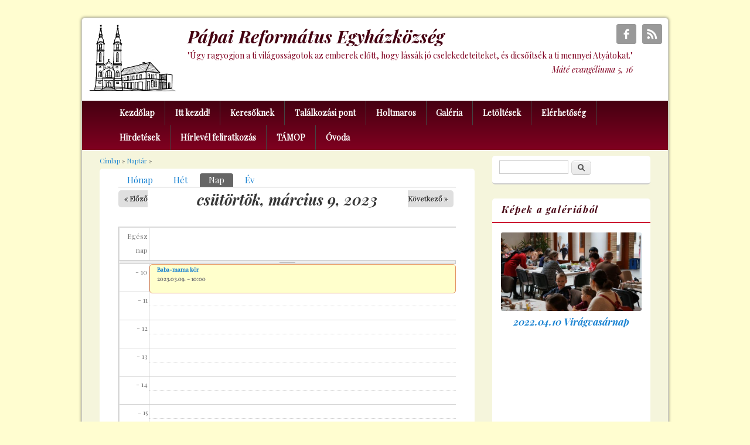

--- FILE ---
content_type: text/html; charset=utf-8
request_url: http://www.papareformatus.hu/calendar-node-field-datum/day/2023-03-09
body_size: 9643
content:
<!DOCTYPE html>
<html lang="hu" dir="ltr"
  xmlns:content="http://purl.org/rss/1.0/modules/content/"
  xmlns:dc="http://purl.org/dc/terms/"
  xmlns:foaf="http://xmlns.com/foaf/0.1/"
  xmlns:og="http://ogp.me/ns#"
  xmlns:rdfs="http://www.w3.org/2000/01/rdf-schema#"
  xmlns:sioc="http://rdfs.org/sioc/ns#"
  xmlns:sioct="http://rdfs.org/sioc/types#"
  xmlns:skos="http://www.w3.org/2004/02/skos/core#"
  xmlns:xsd="http://www.w3.org/2001/XMLSchema#">
<head>
<meta charset="utf-8" />
<meta name="Generator" content="Drupal 7 (http://drupal.org)" />
<meta name="viewport" content="width=device-width, initial-scale=1, maximum-scale=1" />
<link rel="shortcut icon" href="http://www.papareformatus.hu/sites/default/files/logo.ico" type="image/vnd.microsoft.icon" />
<title>Pápai Református Egyházközség | "hogy dicsőségének magasztalására legyünk (...), hogy megváltsa tulajdon népét dicsőségének magasztalására." Efézusi levél 1, 12</title>
<link type="text/css" rel="stylesheet" href="http://www.papareformatus.hu/sites/default/files/css/css_xE-rWrJf-fncB6ztZfd2huxqgxu4WO-qwma6Xer30m4.css" media="all" />
<link type="text/css" rel="stylesheet" href="http://www.papareformatus.hu/sites/default/files/css/css_vZ_wrMQ9Og-YPPxa1q4us3N7DsZMJa-14jShHgRoRNo.css" media="screen" />
<link type="text/css" rel="stylesheet" href="http://www.papareformatus.hu/sites/default/files/css/css_WpSYKefqk_r6otZcaSemxiljQv4JFnepZTob2bo8jPY.css" media="all" />
<link type="text/css" rel="stylesheet" href="http://www.papareformatus.hu/sites/default/files/css/css_wd_kpGY2DzPZNFfWlDIViIKYw_m5XNl1PsHbcOFjA0k.css" media="all" />
<link type="text/css" rel="stylesheet" href="http://www.papareformatus.hu/sites/default/files/css/css_F5S6jJibrLnPYXO6pcH9F79Nnm9D2ie2HQgrBYnJ0t0.css" media="all" />
<link type="text/css" rel="stylesheet" href="http://www.papareformatus.hu/sites/default/files/css/css_9LiHo34KjrOm-7mooh_qIWBMHRYGlzF765NjIi9X6V0.css" media="all" />
<link type="text/css" rel="stylesheet" href="http://fonts.googleapis.com/css?family=Playfair+Display:700italic,italic,regular|Playfair+Display+SC:regular&amp;subset=latin-ext" media="all" />
<script type="text/javascript" src="http://www.papareformatus.hu/misc/jquery.js?v=1.4.4"></script>
<script type="text/javascript" src="http://www.papareformatus.hu/misc/jquery-extend-3.4.0.js?v=1.4.4"></script>
<script type="text/javascript" src="http://www.papareformatus.hu/misc/jquery-html-prefilter-3.5.0-backport.js?v=1.4.4"></script>
<script type="text/javascript" src="http://www.papareformatus.hu/misc/jquery.once.js?v=1.2"></script>
<script type="text/javascript" src="http://www.papareformatus.hu/misc/drupal.js?rrmkgv"></script>
<script type="text/javascript" src="http://www.papareformatus.hu/sites/all/modules/views_slideshow/js/views_slideshow.js?v=1.0"></script>
<script type="text/javascript" src="http://www.papareformatus.hu/misc/jquery.cookie.js?v=1.0"></script>
<script type="text/javascript" src="http://www.papareformatus.hu/misc/jquery.form.js?v=2.52"></script>
<script type="text/javascript" src="http://www.papareformatus.hu/sites/all/modules/beautytips/js/jquery.bt.min.js?v=0.9.5-rc1"></script>
<script type="text/javascript" src="http://www.papareformatus.hu/sites/all/modules/beautytips/js/beautytips.min.js?v=7.x-2.x"></script>
<script type="text/javascript" src="http://www.papareformatus.hu/misc/ajax.js?v=7.95"></script>
<script type="text/javascript" src="http://www.papareformatus.hu/sites/all/modules/fb_likebox/fb_likebox.js?rrmkgv"></script>
<script type="text/javascript" src="http://www.papareformatus.hu/sites/default/files/languages/hu_BwU1gm1QSSWHmSI_GbiyDD-gWsC5S_XWMN_xi5fd5EU.js?rrmkgv"></script>
<script type="text/javascript" src="http://www.papareformatus.hu/sites/all/libraries/colorbox/jquery.colorbox-min.js?rrmkgv"></script>
<script type="text/javascript" src="http://www.papareformatus.hu/sites/all/modules/colorbox/js/colorbox.js?rrmkgv"></script>
<script type="text/javascript" src="http://www.papareformatus.hu/sites/all/modules/colorbox/styles/default/colorbox_style.js?rrmkgv"></script>
<script type="text/javascript" src="http://www.papareformatus.hu/sites/all/modules/calendar/js/calendar_overlap.js?rrmkgv"></script>
<script type="text/javascript" src="http://www.papareformatus.hu/sites/all/libraries/jquery.cycle/jquery.cycle.all.js?rrmkgv"></script>
<script type="text/javascript" src="http://www.papareformatus.hu/sites/all/modules/views_slideshow/contrib/views_slideshow_cycle/js/views_slideshow_cycle.js?rrmkgv"></script>
<script type="text/javascript" src="http://www.papareformatus.hu/sites/all/modules/views/js/base.js?rrmkgv"></script>
<script type="text/javascript" src="http://www.papareformatus.hu/misc/progress.js?v=7.95"></script>
<script type="text/javascript" src="http://www.papareformatus.hu/sites/all/modules/views/js/ajax_view.js?rrmkgv"></script>
<script type="text/javascript" src="http://www.papareformatus.hu/sites/all/modules/responsive_menus/styles/responsive_menus_simple/js/responsive_menus_simple.js?rrmkgv"></script>
<script type="text/javascript" src="http://www.papareformatus.hu/sites/all/modules/google_analytics/googleanalytics.js?rrmkgv"></script>
<script type="text/javascript">
<!--//--><![CDATA[//><!--
(function(i,s,o,g,r,a,m){i["GoogleAnalyticsObject"]=r;i[r]=i[r]||function(){(i[r].q=i[r].q||[]).push(arguments)},i[r].l=1*new Date();a=s.createElement(o),m=s.getElementsByTagName(o)[0];a.async=1;a.src=g;m.parentNode.insertBefore(a,m)})(window,document,"script","//www.google-analytics.com/analytics.js","ga");ga("create", "UA-106098986-1", {"cookieDomain":"auto"});ga("send", "pageview");
//--><!]]>
</script>
<script type="text/javascript" src="http://www.papareformatus.hu/sites/all/themes/refpapa/js/pngfix.min.js?rrmkgv"></script>
<script type="text/javascript">
<!--//--><![CDATA[//><!--
jQuery.extend(Drupal.settings, {"basePath":"\/","pathPrefix":"","setHasJsCookie":0,"ajaxPageState":{"theme":"refpapa","theme_token":"SlEWu4YpCsitEFzdlM6jmrG1j3Aj6q1frtw_bifAC5w","js":{"misc\/jquery.js":1,"misc\/jquery-extend-3.4.0.js":1,"misc\/jquery-html-prefilter-3.5.0-backport.js":1,"misc\/jquery.once.js":1,"misc\/drupal.js":1,"sites\/all\/modules\/views_slideshow\/js\/views_slideshow.js":1,"misc\/jquery.cookie.js":1,"misc\/jquery.form.js":1,"sites\/all\/modules\/beautytips\/js\/jquery.bt.min.js":1,"sites\/all\/modules\/beautytips\/js\/beautytips.min.js":1,"misc\/ajax.js":1,"sites\/all\/modules\/fb_likebox\/fb_likebox.js":1,"public:\/\/languages\/hu_BwU1gm1QSSWHmSI_GbiyDD-gWsC5S_XWMN_xi5fd5EU.js":1,"sites\/all\/libraries\/colorbox\/jquery.colorbox-min.js":1,"sites\/all\/modules\/colorbox\/js\/colorbox.js":1,"sites\/all\/modules\/colorbox\/styles\/default\/colorbox_style.js":1,"sites\/all\/modules\/calendar\/js\/calendar_overlap.js":1,"sites\/all\/libraries\/jquery.cycle\/jquery.cycle.all.js":1,"sites\/all\/modules\/views_slideshow\/contrib\/views_slideshow_cycle\/js\/views_slideshow_cycle.js":1,"sites\/all\/modules\/views\/js\/base.js":1,"misc\/progress.js":1,"sites\/all\/modules\/views\/js\/ajax_view.js":1,"sites\/all\/modules\/responsive_menus\/styles\/responsive_menus_simple\/js\/responsive_menus_simple.js":1,"sites\/all\/modules\/google_analytics\/googleanalytics.js":1,"0":1,"sites\/all\/themes\/refpapa\/js\/pngfix.min.js":1},"css":{"modules\/system\/system.base.css":1,"modules\/system\/system.menus.css":1,"modules\/system\/system.messages.css":1,"modules\/system\/system.theme.css":1,"sites\/all\/modules\/views_slideshow\/views_slideshow.css":1,"sites\/all\/modules\/calendar\/css\/calendar_multiday.css":1,"sites\/all\/modules\/calendar_tooltips\/calendar_tooltips.css":1,"sites\/all\/modules\/date\/date_api\/date.css":1,"sites\/all\/modules\/date\/date_popup\/themes\/datepicker.1.7.css":1,"sites\/all\/modules\/date\/date_repeat_field\/date_repeat_field.css":1,"modules\/field\/theme\/field.css":1,"modules\/node\/node.css":1,"modules\/search\/search.css":1,"modules\/user\/user.css":1,"sites\/all\/modules\/views\/css\/views.css":1,"sites\/all\/modules\/colorbox\/styles\/default\/colorbox_style.css":1,"sites\/all\/modules\/ctools\/css\/ctools.css":1,"sites\/all\/modules\/calendar\/css\/calendar-overlap.css":1,"sites\/all\/modules\/views_slideshow\/contrib\/views_slideshow_cycle\/views_slideshow_cycle.css":1,"sites\/all\/modules\/date\/date_views\/css\/date_views.css":1,"sites\/all\/modules\/responsive_menus\/styles\/responsive_menus_simple\/css\/responsive_menus_simple.css":1,"sites\/all\/themes\/refpapa\/css\/dark.css":1,"sites\/all\/themes\/refpapa\/style.css":1,"sites\/default\/files\/fontyourface\/font.css":1,"http:\/\/fonts.googleapis.com\/css?family=Playfair+Display:700italic,italic,regular|Playfair+Display+SC:regular\u0026subset=latin-ext":1}},"colorbox":{"opacity":"0.85","current":"{current} \/ {total}","previous":"\u00ab El\u0151z\u0151","next":"K\u00f6vetkez\u0151 \u00bb","close":"Bez\u00e1r","maxWidth":"98%","maxHeight":"98%","fixed":true,"mobiledetect":true,"mobiledevicewidth":"480px","file_public_path":"\/sites\/default\/files","specificPagesDefaultValue":"admin*\nimagebrowser*\nimg_assist*\nimce*\nnode\/add\/*\nnode\/*\/edit\nprint\/*\nprintpdf\/*\nsystem\/ajax\nsystem\/ajax\/*"},"viewsSlideshow":{"gallery_slideshow-block":{"methods":{"goToSlide":["viewsSlideshowPager","viewsSlideshowSlideCounter","viewsSlideshowCycle"],"nextSlide":["viewsSlideshowPager","viewsSlideshowSlideCounter","viewsSlideshowCycle"],"pause":["viewsSlideshowControls","viewsSlideshowCycle"],"play":["viewsSlideshowControls","viewsSlideshowCycle"],"previousSlide":["viewsSlideshowPager","viewsSlideshowSlideCounter","viewsSlideshowCycle"],"transitionBegin":["viewsSlideshowPager","viewsSlideshowSlideCounter"],"transitionEnd":[]},"paused":0}},"viewsSlideshowCycle":{"#views_slideshow_cycle_main_gallery_slideshow-block":{"num_divs":10,"id_prefix":"#views_slideshow_cycle_main_","div_prefix":"#views_slideshow_cycle_div_","vss_id":"gallery_slideshow-block","effect":"fade","transition_advanced":1,"timeout":5000,"speed":700,"delay":0,"sync":1,"random":0,"pause":1,"pause_on_click":0,"action_advanced":0,"start_paused":0,"remember_slide":0,"remember_slide_days":1,"pause_in_middle":0,"pause_when_hidden":0,"pause_when_hidden_type":"full","amount_allowed_visible":"","nowrap":0,"fixed_height":1,"items_per_slide":1,"wait_for_image_load":1,"wait_for_image_load_timeout":3000,"cleartype":0,"cleartypenobg":0,"advanced_options":"{}"}},"views":{"ajax_path":"\/views\/ajax","ajaxViews":{"views_dom_id:30cbe8a9b8c273c2c95662766e192f52":{"view_name":"naptar","view_display_id":"block_1","view_args":"2026-01","view_path":"calendar-node-field-datum\/day\/2023-03-09","view_base_path":"calendar-node-field-datum\/month","view_dom_id":"30cbe8a9b8c273c2c95662766e192f52","pager_element":0}}},"urlIsAjaxTrusted":{"\/views\/ajax":true,"\/calendar-node-field-datum\/day\/2023-03-09":true},"responsive_menus":[{"toggler_text":"\u2630 Men\u00fc","selectors":["#main-menu"],"media_size":"767","media_unit":"px","absolute":"1","remove_attributes":"1","responsive_menus_style":"responsive_menus_simple"}],"googleanalytics":{"trackOutbound":1,"trackMailto":1,"trackDownload":1,"trackDownloadExtensions":"7z|aac|arc|arj|asf|asx|avi|bin|csv|doc(x|m)?|dot(x|m)?|exe|flv|gif|gz|gzip|hqx|jar|jpe?g|js|mp(2|3|4|e?g)|mov(ie)?|msi|msp|pdf|phps|png|ppt(x|m)?|pot(x|m)?|pps(x|m)?|ppam|sld(x|m)?|thmx|qtm?|ra(m|r)?|sea|sit|tar|tgz|torrent|txt|wav|wma|wmv|wpd|xls(x|m|b)?|xlt(x|m)|xlam|xml|z|zip","trackColorbox":1},"beautytips":{"calendar-tooltips":{"cssStyles":[],"cssSelect":".calendar-calendar .mini-day-on a, .calendar-calendar .day a, .calendar-calendar .mini-day-on span, .calendar-calendar .day span","contentSelector":"$(this).next().html()","trigger":["mouseover","mouseout"],"list":["cssStyles","contentSelector","trigger"]}}});
//--><!]]>
</script>
<!--[if lt IE 9]><script src="/sites/all/themes/refpapa/js/html5.js"></script><![endif]-->
</head>
<body class="html not-front not-logged-in one-sidebar sidebar-first page-calendar-node-field-datum page-calendar-node-field-datum-day page-calendar-node-field-datum-day-2023-03-09 white">
    <div id="wrapper">
  <header id="header" class="clearfix">
    <div id="site-logo"><a href="/" title="Címlap">
      <img src="http://www.papareformatus.hu/sites/default/files/logo_0.png" alt="Címlap" />
    </a></div>    <hgroup id="site-name-wrap">
      <h1 id="site-name">
        <a href="/" title="Címlap">
          <span>Pápai Református Egyházközség</span>
        </a>
      </h1>
      <div id="site-slogan"><div class="region region-slogan">
  <div id="block-block-12" class="block block-block">

      
  <div class="content">
    <p>"Úgy ragyogjon a ti világosságotok az emberek előtt, hogy lássák jó cselekedeteiteket, és dicsőítsék a ti mennyei Atyátokat."</p><p style="text-align: right;"><em>Máté evangéliuma 5, 16</em></p>  </div>
  
</div> <!-- /.block -->
</div>
 <!-- /.region -->
</div>    </hgroup>
                  <div class="social-profile">
        <ul>
          <li class="facebook">
            <a target="_blank" title="Pápai Református Egyházközség in Facebook" href="http://www.facebook.com/papareformatus">Pápai Református Egyházközség Facebook </a>
          </li>                                        <li class="rss">
            <a target="_blank" title="Pápai Református Egyházközség in RSS" href="/rss.xml">Pápai Református Egyházközség RSS </a>
          </li>
        </ul>
      </div>
        <nav id="navigation" role="navigation">
      <div id="main-menu">
        <ul class="menu"><li class="first leaf"><a href="/" title="">Kezdőlap</a></li>
<li class="expanded"><a href="/itt-kezdd">Itt kezdd!</a><ul class="menu"><li class="first leaf"><a href="/itt-kezdd/koszonto">Köszöntő</a></li>
<li class="leaf"><a href="/itt-kezdd/kuldetesunk">Küldetésünk</a></li>
<li class="last expanded"><a href="/itt-kezdd/bemutatkozunk">Bemutatkozunk</a><ul class="menu"><li class="first leaf"><a href="/itt-kezdd/bemutatkozunk/gyulekezet-tortenete">Gyülekezet története</a></li>
<li class="expanded"><a href="/itt-kezdd/bemutatkozunk/elnokseg">Elnökség</a><ul class="menu"><li class="first leaf"><a href="/itt-kezdd/bemutatkozunk/elnokseg/gondnokok">Gondnokok</a></li>
<li class="last leaf"><a href="/itt-kezdd/bemutatkozunk/elnokseg/lelkeszek">Lelkészek</a></li>
</ul></li>
<li class="leaf"><a href="/itt-kezdd/bemutatkozunk/presbiterium">Presbitérium</a></li>
<li class="last leaf"><a href="/itt-kezdd/bemutatkozunk/munkatarsak">Munkatársak</a></li>
</ul></li>
</ul></li>
<li class="leaf"><a href="/keresoknek">Keresőknek</a></li>
<li class="expanded"><a href="/talalkozasi-pont">Találkozási pont</a><ul class="menu"><li class="first leaf"><a href="/talalkozasi-pont/kereszteles-eskuvo-temetes">Keresztelés, esküvő, temetés</a></li>
<li class="expanded"><a href="/talalkozasi-pont/gyulekezeti-csoportok">Gyülekezeti csoportok</a><ul class="menu"><li class="first leaf"><a href="/talalkozasi-pont/gyulekezeti-csoportok/alpha-kurzus">Alpha Kurzus</a></li>
<li class="leaf"><a href="/talalkozasi-pont/gyulekezeti-csoportok/baba-mama-kor" title="">Baba-mama kör</a></li>
<li class="leaf"><a href="/talalkozasi-pont/gyulekezeti-csoportok/barka-csoport">Bárka csoport</a></li>
<li class="leaf"><a href="/talalkozasi-pont/gyulekezeti-csoportok/fiatal-felnottek-bibliakore">Fiatal felnőttek bibliaköre</a></li>
<li class="leaf"><a href="/talalkozasi-pont/gyulekezeti-csoportok/forras-kor-0">Forrás kör</a></li>
<li class="leaf"><a href="/talalkozasi-pont/gyulekezeti-csoportok/ferfi-kor">Férfi kör</a></li>
<li class="leaf"><a href="/talalkozasi-pont/gyulekezeti-csoportok/fonix-csoport">Főnix csoport</a></li>
<li class="leaf"><a href="/talalkozasi-pont/gyulekezeti-csoportok/ifi">Ifi</a></li>
<li class="leaf"><a href="/talalkozasi-pont/gyulekezeti-csoportok/korban-gazdagok-kore">Korban gazdagok köre</a></li>
<li class="leaf"><a href="/talalkozasi-pont/gyulekezeti-csoportok/noszovetseg">Nőszövetség</a></li>
<li class="last leaf"><a href="/talalkozasi-pont/gyulekezeti-csoportok/sellyei-istvan-enekkar">Séllyei István Énekkar</a></li>
</ul></li>
<li class="last leaf"><a href="/talalkozasi-pont/allando-alkalmaink">Állandó alkalmaink</a></li>
</ul></li>
<li class="leaf"><a href="/holtmaros">Holtmaros</a></li>
<li class="expanded"><a href="/galeria">Galéria</a><ul class="menu"><li class="first leaf"><a href="/galeria/fenntartoi-kozzetetel">Fenntartói közzététel</a></li>
<li class="expanded"><a href="/kepgaleria" title="">Fényképek</a><ul class="menu"><li class="first expanded"><a href="/kepgaleria/2014">2014</a><ul class="menu"><li class="first last leaf"><a href="/kepgaleria/2014-07-26-csurgo-mecsestartok-tabor">2014 07 26 Csurgó Mécsestartók tábor</a></li>
</ul></li>
<li class="expanded"><a href="/kepgaleria/2015-0">2015</a><ul class="menu"><li class="first leaf"><a href="/kepgaleria/2015-06-07-hittanos-tanevzaro">2015 06 07 Hittanos tanévzáró</a></li>
<li class="last leaf"><a href="/kepgaleria/20150713-19-mecsestartok-tabor-csurgo">2015 07 13 - 19 Mécsestartók tábor Csurgó</a></li>
</ul></li>
<li class="collapsed"><a href="/galeria/fenykepek/2017">2017</a></li>
<li class="last leaf"><a href="/kepgaleria/20220410-viragvasarnap">2022.04.10 Virágvasárnap</a></li>
</ul></li>
<li class="last expanded"><a href="/galeria/videok">Videók</a><ul class="menu"><li class="first leaf"><a href="/galeria/videok/eloadasok">Előadások</a></li>
<li class="expanded"><a href="/galeria/videok/evangelizaciok" title="">Evangelizációk</a><ul class="menu"><li class="first leaf"><a href="/galeria/videok/evangelizaciok/2012">2012</a></li>
<li class="leaf"><a href="/galeria/videok/evangelizaciok/2013">2013</a></li>
<li class="leaf"><a href="/galeria/videok/evangelizaciok/2014">2014</a></li>
<li class="leaf"><a href="/galeria/videok/evangelizaciok/2015">2015</a></li>
<li class="leaf"><a href="/galeria/videok/evangelizaciok/2016">2016</a></li>
<li class="last leaf"><a href="/galeria/videok/evangelizaciok/2017">2017</a></li>
</ul></li>
<li class="leaf"><a href="/galeria/videok/forras-magazin">Forrás magazin</a></li>
<li class="leaf"><a href="/galeria/videok/istentiszteletek">Istentiszteletek</a></li>
<li class="leaf"><a href="/galeria/videok/konfirmaciok">Konfirmációk</a></li>
<li class="last leaf"><a href="/galeria/videok/eletkepek">Életképek</a></li>
</ul></li>
</ul></li>
<li class="expanded"><a href="/letoltesek">Letöltések</a><ul class="menu"><li class="first leaf"><a href="/letoltesek/tebenned-biztunk-gyulekezeti-ujsag">Tebenned bíztunk (gyülekezeti újság)</a></li>
<li class="leaf"><a href="/letoltesek/szigetek-egyhazmegyei-lap" title="A Pápai Református Egyházmegye hitéleti lapja">Szigetek - egyházmegyei lap</a></li>
<li class="leaf"><a href="/letoltesek/papai-reformatus-egyhazmegye-kovetkezo-6-eve">A Pápai Református Egyházmegye következő 6 éve</a></li>
<li class="leaf"><a href="/letoltesek/gyulekezeti-hirlevel">Gyülekezeti hírlevél</a></li>
<li class="last expanded"><a href="/letoltes/igehirdetesek">Igehirdetések</a><ul class="menu"><li class="first last leaf"><a href="/letoltes/igehirdetesek/2013">2013.</a></li>
</ul></li>
</ul></li>
<li class="leaf"><a href="/elerhetosegek">Elérhetőség</a></li>
<li class="leaf"><a href="/hirdetesek">Hirdetések</a></li>
<li class="leaf"><a href="/hirlevel-feliratkozas">Hírlevél feliratkozás</a></li>
<li class="leaf"><a href="/tamop-0">TÁMOP</a></li>
<li class="last leaf"><a href="https://edenkert.reformatus.hu/" title="">Óvoda</a></li>
</ul>      </div>
    </nav>
  </header>

  <div id="preface-area" class="clearfix">
    
      </div>

  <div id="main" class="clearfix">
    <div id="primary">
      <section id="content" role="main">
        <div id="breadcrumbs"><h2 class="element-invisible">Jelenlegi hely</h2><nav class="breadcrumb"><a href="/">Címlap</a> » <a href="/calendar-node-field-datum">Naptár</a> » </nav></div>                        <div id="content-wrap">
                                        <div class="tabs-wrapper clearfix"><h2 class="element-invisible">Elsődleges fülek</h2><ul class="tabs primary clearfix"><li><a href="/calendar-node-field-datum">Hónap</a></li>
<li><a href="/calendar-node-field-datum/week">Hét</a></li>
<li class="active"><a href="/calendar-node-field-datum/day" class="active">Nap<span class="element-invisible">(aktív fül)</span></a></li>
<li><a href="/calendar-node-field-datum/year">Év</a></li>
</ul></div>                              <div class="region region-content">
  <div id="block-system-main" class="block block-system">

      
  <div class="content">
    <div class="view view-naptar view-id-naptar view-display-id-page_3 view-dom-id-8c3721cedf197bc5053192155a9443b9">
            <div class="view-header">
      <div class="date-nav-wrapper clearfix">
  <div class="date-nav item-list">
    <div class="date-heading">
      <h3>csütörtök, március 9, 2023</h3>
    </div>
    <ul class="pager">
          <li class="date-prev">
        <a href="http://www.papareformatus.hu/calendar-node-field-datum/day/2023-03-08" title="Ugrás az előző napra" rel="nofollow">&laquo; Előző</a>      </li>
              <li class="date-next">
        <a href="http://www.papareformatus.hu/calendar-node-field-datum/day/2023-03-10" title="Ugrás a következő napra" rel="nofollow">Következő &raquo;</a>      </li>
        </ul>
  </div>
</div>
    </div>
  
  
  
      <div class="view-content">
      <div class="calendar-calendar"><div class="day-view">
<div id="multi-day-container">
  <table class="full">
    <tbody>
      <tr class="holder">
        <td class="calendar-time-holder"></td>
        <td class="calendar-day-holder"></td>
      </tr>
      <tr>
        <td class="calendar-agenda-hour first">
           <span class="calendar-hour">Egész nap</span>
        </td>
        <td class="calendar-agenda-items multi-day last">
                    <div class="calendar">
            <div class="inner">
             &nbsp;            </div>
          </div>
             
        </td>
      </tr>
    </tbody>
  </table>
</div>
<div class="header-body-divider">&nbsp;</div>
<div id="single-day-container">
    <script>
    try {
  	  // Hide container while it renders...  Degrade w/o javascript support
      jQuery('#single-day-container').css('visibility','hidden');
    }catch(e){ 
      // swallow 
    }
  </script>
    <table class="full">
    <tbody>
      <tr class="holder">
        <td class="calendar-time-holder"></td>
        <td class="calendar-day-holder"></td>
      </tr>
      <tr>
        <td class="first">
                                            <div class="first calendar-agenda-hour">
              <span class="calendar-hour">- 01 előtt</span><span class="calendar-ampm"></span>
            </div>
                                  <div class="calendar-agenda-hour">
              <span class="calendar-hour">- 01</span><span class="calendar-ampm"></span>
            </div>
                                  <div class="calendar-agenda-hour">
              <span class="calendar-hour">- 02</span><span class="calendar-ampm"></span>
            </div>
                                  <div class="calendar-agenda-hour">
              <span class="calendar-hour">- 03</span><span class="calendar-ampm"></span>
            </div>
                                  <div class="calendar-agenda-hour">
              <span class="calendar-hour">- 04</span><span class="calendar-ampm"></span>
            </div>
                                  <div class="calendar-agenda-hour">
              <span class="calendar-hour">- 05</span><span class="calendar-ampm"></span>
            </div>
                                  <div class="calendar-agenda-hour">
              <span class="calendar-hour">- 06</span><span class="calendar-ampm"></span>
            </div>
                                  <div class="calendar-agenda-hour">
              <span class="calendar-hour">- 07</span><span class="calendar-ampm"></span>
            </div>
                                  <div class="calendar-agenda-hour">
              <span class="calendar-hour">- 08</span><span class="calendar-ampm"></span>
            </div>
                                  <div class="calendar-agenda-hour">
              <span class="calendar-hour">- 09</span><span class="calendar-ampm"></span>
            </div>
                                  <div class="calendar-agenda-hour">
              <span class="calendar-hour">- 10</span><span class="calendar-ampm"></span>
            </div>
                                  <div class="calendar-agenda-hour">
              <span class="calendar-hour">- 11</span><span class="calendar-ampm"></span>
            </div>
                                  <div class="calendar-agenda-hour">
              <span class="calendar-hour">- 12</span><span class="calendar-ampm"></span>
            </div>
                                  <div class="calendar-agenda-hour">
              <span class="calendar-hour">- 13</span><span class="calendar-ampm"></span>
            </div>
                                  <div class="calendar-agenda-hour">
              <span class="calendar-hour">- 14</span><span class="calendar-ampm"></span>
            </div>
                                  <div class="calendar-agenda-hour">
              <span class="calendar-hour">- 15</span><span class="calendar-ampm"></span>
            </div>
                                  <div class="calendar-agenda-hour">
              <span class="calendar-hour">- 16</span><span class="calendar-ampm"></span>
            </div>
                                  <div class="calendar-agenda-hour">
              <span class="calendar-hour">- 17</span><span class="calendar-ampm"></span>
            </div>
                                  <div class="calendar-agenda-hour">
              <span class="calendar-hour">- 18</span><span class="calendar-ampm"></span>
            </div>
                                  <div class="calendar-agenda-hour">
              <span class="calendar-hour">- 19</span><span class="calendar-ampm"></span>
            </div>
                                  <div class="calendar-agenda-hour">
              <span class="calendar-hour">- 20</span><span class="calendar-ampm"></span>
            </div>
                                  <div class="calendar-agenda-hour">
              <span class="calendar-hour">- 21</span><span class="calendar-ampm"></span>
            </div>
                                  <div class="calendar-agenda-hour">
              <span class="calendar-hour">- 22</span><span class="calendar-ampm"></span>
            </div>
                                  <div class="last calendar-agenda-hour">
              <span class="calendar-hour">- 23</span><span class="calendar-ampm"></span>
            </div>
             
        </td>
        <td class="last">
                                <div class="first calendar-agenda-items single-day">
            <div class="half-hour">&nbsp;</div>
                        <div class="calendar item-wrapper">
                          <div class="inner">
                                &nbsp;                             </div>
            </div>
          </div>
                                <div class="calendar-agenda-items single-day">
            <div class="half-hour">&nbsp;</div>
                        <div class="calendar item-wrapper">
                          <div class="inner">
                                &nbsp;                             </div>
            </div>
          </div>
                                <div class="calendar-agenda-items single-day">
            <div class="half-hour">&nbsp;</div>
                        <div class="calendar item-wrapper">
                          <div class="inner">
                                &nbsp;                             </div>
            </div>
          </div>
                                <div class="calendar-agenda-items single-day">
            <div class="half-hour">&nbsp;</div>
                        <div class="calendar item-wrapper">
                          <div class="inner">
                                &nbsp;                             </div>
            </div>
          </div>
                                <div class="calendar-agenda-items single-day">
            <div class="half-hour">&nbsp;</div>
                        <div class="calendar item-wrapper">
                          <div class="inner">
                                &nbsp;                             </div>
            </div>
          </div>
                                <div class="calendar-agenda-items single-day">
            <div class="half-hour">&nbsp;</div>
                        <div class="calendar item-wrapper">
                          <div class="inner">
                                &nbsp;                             </div>
            </div>
          </div>
                                <div class="calendar-agenda-items single-day">
            <div class="half-hour">&nbsp;</div>
                        <div class="calendar item-wrapper">
                          <div class="inner">
                                &nbsp;                             </div>
            </div>
          </div>
                                <div class="calendar-agenda-items single-day">
            <div class="half-hour">&nbsp;</div>
                        <div class="calendar item-wrapper">
                          <div class="inner">
                                &nbsp;                             </div>
            </div>
          </div>
                                <div class="calendar-agenda-items single-day">
            <div class="half-hour">&nbsp;</div>
                        <div class="calendar item-wrapper">
                          <div class="inner">
                                &nbsp;                             </div>
            </div>
          </div>
                                <div class="calendar-agenda-items single-day">
            <div class="half-hour">&nbsp;</div>
                        <div class="calendar item-wrapper">
                          <div class="inner">
                                &nbsp;                             </div>
            </div>
          </div>
                                <div class="calendar-agenda-items single-day">
            <div class="half-hour">&nbsp;</div>
                        <div class="calendar item-wrapper first_item">
                                      <div class="inner">
                                                   <div class="item">
  <div class="view-item view-item-naptar">
  <div class="calendar dayview">
        <div class="calendar.2819.field_datum2.9.0 contents">
                        
  <div class="views-field views-field-title">        <span class="field-content"><a href="/esemeny/2819">Baba-mama kör</a></span>  </div>  
  <div class="views-field views-field-field-datum2">        <div class="field-content"><span class="date-display-single" property="dc:date" datatype="xsd:dateTime" content="2023-03-09T10:00:00+01:00">2023.03.09. - 10:00</span></div>  </div>          </div>  
        <div class="cutoff">&nbsp;</div>
      </div> 
  </div>   
</div>                                              </div>
            </div>
          </div>
                                <div class="calendar-agenda-items single-day">
            <div class="half-hour">&nbsp;</div>
                        <div class="calendar item-wrapper">
                          <div class="inner">
                                &nbsp;                             </div>
            </div>
          </div>
                                <div class="calendar-agenda-items single-day">
            <div class="half-hour">&nbsp;</div>
                        <div class="calendar item-wrapper">
                          <div class="inner">
                                &nbsp;                             </div>
            </div>
          </div>
                                <div class="calendar-agenda-items single-day">
            <div class="half-hour">&nbsp;</div>
                        <div class="calendar item-wrapper">
                          <div class="inner">
                                &nbsp;                             </div>
            </div>
          </div>
                                <div class="calendar-agenda-items single-day">
            <div class="half-hour">&nbsp;</div>
                        <div class="calendar item-wrapper">
                          <div class="inner">
                                &nbsp;                             </div>
            </div>
          </div>
                                <div class="calendar-agenda-items single-day">
            <div class="half-hour">&nbsp;</div>
                        <div class="calendar item-wrapper">
                          <div class="inner">
                                &nbsp;                             </div>
            </div>
          </div>
                                <div class="calendar-agenda-items single-day">
            <div class="half-hour">&nbsp;</div>
                        <div class="calendar item-wrapper">
                          <div class="inner">
                                &nbsp;                             </div>
            </div>
          </div>
                                <div class="calendar-agenda-items single-day">
            <div class="half-hour">&nbsp;</div>
                        <div class="calendar item-wrapper">
                          <div class="inner">
                                &nbsp;                             </div>
            </div>
          </div>
                                <div class="calendar-agenda-items single-day">
            <div class="half-hour">&nbsp;</div>
                        <div class="calendar item-wrapper">
                          <div class="inner">
                                                   <div class="item">
  <div class="view-item view-item-naptar">
  <div class="calendar dayview">
        <div class="calendar.2821.field_datum2.9.0 contents">
                        
  <div class="views-field views-field-title">        <span class="field-content"><a href="/esemeny/2821">Énekkar</a></span>  </div>  
  <div class="views-field views-field-field-datum2">        <div class="field-content"><span class="date-display-single" property="dc:date" datatype="xsd:dateTime" content="2023-03-09T18:00:00+01:00">2023.03.09. - 18:00</span></div>  </div>          </div>  
        <div class="cutoff">&nbsp;</div>
      </div> 
  </div>   
</div>                                              </div>
            </div>
          </div>
                                <div class="calendar-agenda-items single-day">
            <div class="half-hour">&nbsp;</div>
                        <div class="calendar item-wrapper">
                          <div class="inner">
                                &nbsp;                             </div>
            </div>
          </div>
                                <div class="calendar-agenda-items single-day">
            <div class="half-hour">&nbsp;</div>
                        <div class="calendar item-wrapper">
                          <div class="inner">
                                &nbsp;                             </div>
            </div>
          </div>
                                <div class="calendar-agenda-items single-day">
            <div class="half-hour">&nbsp;</div>
                        <div class="calendar item-wrapper">
                          <div class="inner">
                                &nbsp;                             </div>
            </div>
          </div>
                                <div class="calendar-agenda-items single-day">
            <div class="half-hour">&nbsp;</div>
                        <div class="calendar item-wrapper">
                          <div class="inner">
                                &nbsp;                             </div>
            </div>
          </div>
                                <div class="last calendar-agenda-items single-day">
            <div class="half-hour">&nbsp;</div>
                        <div class="calendar item-wrapper">
                          <div class="inner">
                                &nbsp;                             </div>
            </div>
          </div>
             
        </td>
      </tr>
    </tbody>
  </table>
</div>
<div class="single-day-footer">&nbsp;</div>
</div></div>
<script>
try {
  // Size and position the viewport inline so there are no delays
  calendar_resizeViewport(jQuery);
  calendar_scrollToFirst(jQuery);
  jQuery('#single-day-container').css('visibility','visible');
}catch(e){ 
  // swallow 
}
</script>
    </div>
  
  
  
  
  
  
</div>  </div>
  
</div> <!-- /.block -->
</div>
 <!-- /.region -->
        </div>
      </section> <!-- /#main -->
    </div>

          <aside id="sidebar" role="complementary">
       <div class="region region-sidebar-first">
  <div id="block-search-form" class="block block-search">

      
  <div class="content">
    <form action="/calendar-node-field-datum/day/2023-03-09" method="post" id="search-block-form" accept-charset="UTF-8"><div><div class="container-inline">
      <h2 class="element-invisible">Keresés űrlap</h2>
    <div class="form-item form-type-textfield form-item-search-block-form">
  <label class="element-invisible" for="edit-search-block-form--2">Keresés </label>
 <input title="A keresendő kifejezések megadása." type="text" id="edit-search-block-form--2" name="search_block_form" value="" size="15" maxlength="128" class="form-text" />
</div>
<div class="form-actions form-wrapper" id="edit-actions"><input type="submit" id="edit-submit" name="op" value="Keresés" class="form-submit" /></div><input type="hidden" name="form_build_id" value="form-KhFd8FDCjx8fTUkP8M4m394orRrH41iXRh8IFL_Hy9E" />
<input type="hidden" name="form_id" value="search_block_form" />
</div>
</div></form>  </div>
  
</div> <!-- /.block -->
<div id="block-views-gallery-slideshow-block" class="block block-views">

        <h2 >Képek a galériából</h2>
    
  <div class="content">
    <div class="view view-gallery-slideshow view-id-gallery_slideshow view-display-id-block view-dom-id-8ad6972d2a7f1356a78db07e8b04582e">
        
  
  
      <div class="view-content">
      
  <div class="skin-default">
    
    <div id="views_slideshow_cycle_main_gallery_slideshow-block" class="views_slideshow_cycle_main views_slideshow_main"><div id="views_slideshow_cycle_teaser_section_gallery_slideshow-block" class="views-slideshow-cycle-main-frame views_slideshow_cycle_teaser_section">
  <div id="views_slideshow_cycle_div_gallery_slideshow-block_0" class="views-slideshow-cycle-main-frame-row views_slideshow_cycle_slide views_slideshow_slide views-row-1 views-row-odd">
  <div class="views-slideshow-cycle-main-frame-row-item views-row views-row-0 views-row-odd views-row-first">
    
  <div class="views-field views-field-field-gallery">        <div class="field-content"><a href="/kepgaleria/20220410-viragvasarnap"><img typeof="foaf:Image" src="http://www.papareformatus.hu/sites/default/files/styles/large/public/gallery/dsc00128_1.jpg?itok=BiN2o2x0" width="560" height="315" alt="" /></a></div>  </div>  
  <div class="views-field views-field-title">        <h3 class="field-content"><a href="/kepgaleria/20220410-viragvasarnap">2022.04.10 Virágvasárnap</a></h3>  </div></div>
</div>
<div id="views_slideshow_cycle_div_gallery_slideshow-block_1" class="views-slideshow-cycle-main-frame-row views_slideshow_cycle_slide views_slideshow_slide views-row-2 views_slideshow_cycle_hidden views-row-even">
  <div class="views-slideshow-cycle-main-frame-row-item views-row views-row-1 views-row-even">
    
  <div class="views-field views-field-field-gallery">        <div class="field-content"><a href="/kepgaleria/2017-04-viragvasarnapi-csaladi-nap"><img typeof="foaf:Image" src="http://www.papareformatus.hu/sites/default/files/styles/large/public/gallery/dsc00526.jpg?itok=38Rs61Xl" width="560" height="373" alt="" /></a></div>  </div>  
  <div class="views-field views-field-title">        <h3 class="field-content"><a href="/kepgaleria/2017-04-viragvasarnapi-csaladi-nap">2017 04 virágvasárnapi családi nap</a></h3>  </div></div>
</div>
<div id="views_slideshow_cycle_div_gallery_slideshow-block_2" class="views-slideshow-cycle-main-frame-row views_slideshow_cycle_slide views_slideshow_slide views-row-3 views_slideshow_cycle_hidden views-row-odd">
  <div class="views-slideshow-cycle-main-frame-row-item views-row views-row-2 views-row-odd">
    
  <div class="views-field views-field-field-gallery">        <div class="field-content"><a href="/kepgaleria/20220410-viragvasarnap"><img typeof="foaf:Image" src="http://www.papareformatus.hu/sites/default/files/styles/large/public/gallery/dsc00075_1.jpg?itok=Pj_XlDhx" width="315" height="560" alt="" /></a></div>  </div>  
  <div class="views-field views-field-title">        <h3 class="field-content"><a href="/kepgaleria/20220410-viragvasarnap">2022.04.10 Virágvasárnap</a></h3>  </div></div>
</div>
<div id="views_slideshow_cycle_div_gallery_slideshow-block_3" class="views-slideshow-cycle-main-frame-row views_slideshow_cycle_slide views_slideshow_slide views-row-4 views_slideshow_cycle_hidden views-row-even">
  <div class="views-slideshow-cycle-main-frame-row-item views-row views-row-3 views-row-even">
    
  <div class="views-field views-field-field-gallery">        <div class="field-content"><a href="/kepgaleria/20220410-viragvasarnap"><img typeof="foaf:Image" src="http://www.papareformatus.hu/sites/default/files/styles/large/public/gallery/img_6026_conv_1.jpeg?itok=v9Tc-RAy" width="420" height="560" alt="" /></a></div>  </div>  
  <div class="views-field views-field-title">        <h3 class="field-content"><a href="/kepgaleria/20220410-viragvasarnap">2022.04.10 Virágvasárnap</a></h3>  </div></div>
</div>
<div id="views_slideshow_cycle_div_gallery_slideshow-block_4" class="views-slideshow-cycle-main-frame-row views_slideshow_cycle_slide views_slideshow_slide views-row-5 views_slideshow_cycle_hidden views-row-odd">
  <div class="views-slideshow-cycle-main-frame-row-item views-row views-row-4 views-row-odd">
    
  <div class="views-field views-field-field-gallery">        <div class="field-content"><a href="/kepgaleria/2015-06-07-hittanos-tanevzaro"><img typeof="foaf:Image" src="http://www.papareformatus.hu/sites/default/files/styles/large/public/gallery/20150607-dsc02189.jpg?itok=aOZw4HVB" width="560" height="373" alt="" /></a></div>  </div>  
  <div class="views-field views-field-title">        <h3 class="field-content"><a href="/kepgaleria/2015-06-07-hittanos-tanevzaro">2015 06 07 Hittanos tanévzáró</a></h3>  </div></div>
</div>
<div id="views_slideshow_cycle_div_gallery_slideshow-block_5" class="views-slideshow-cycle-main-frame-row views_slideshow_cycle_slide views_slideshow_slide views-row-6 views_slideshow_cycle_hidden views-row-even">
  <div class="views-slideshow-cycle-main-frame-row-item views-row views-row-5 views-row-even">
    
  <div class="views-field views-field-field-gallery">        <div class="field-content"><a href="/kepgaleria/20220410-viragvasarnap"><img typeof="foaf:Image" src="http://www.papareformatus.hu/sites/default/files/styles/large/public/gallery/img_5959_conv_1.jpeg?itok=Vddt82FL" width="420" height="560" alt="" /></a></div>  </div>  
  <div class="views-field views-field-title">        <h3 class="field-content"><a href="/kepgaleria/20220410-viragvasarnap">2022.04.10 Virágvasárnap</a></h3>  </div></div>
</div>
<div id="views_slideshow_cycle_div_gallery_slideshow-block_6" class="views-slideshow-cycle-main-frame-row views_slideshow_cycle_slide views_slideshow_slide views-row-7 views_slideshow_cycle_hidden views-row-odd">
  <div class="views-slideshow-cycle-main-frame-row-item views-row views-row-6 views-row-odd">
    
  <div class="views-field views-field-field-gallery">        <div class="field-content"><a href="/kepgaleria/2017-04-viragvasarnapi-csaladi-nap"><img typeof="foaf:Image" src="http://www.papareformatus.hu/sites/default/files/styles/large/public/gallery/dsc00488.jpg?itok=xqX9KDCi" width="560" height="373" alt="" /></a></div>  </div>  
  <div class="views-field views-field-title">        <h3 class="field-content"><a href="/kepgaleria/2017-04-viragvasarnapi-csaladi-nap">2017 04 virágvasárnapi családi nap</a></h3>  </div></div>
</div>
<div id="views_slideshow_cycle_div_gallery_slideshow-block_7" class="views-slideshow-cycle-main-frame-row views_slideshow_cycle_slide views_slideshow_slide views-row-8 views_slideshow_cycle_hidden views-row-even">
  <div class="views-slideshow-cycle-main-frame-row-item views-row views-row-7 views-row-even">
    
  <div class="views-field views-field-field-gallery">        <div class="field-content"><a href="/kepgaleria/2017-04-viragvasarnapi-csaladi-nap"><img typeof="foaf:Image" src="http://www.papareformatus.hu/sites/default/files/styles/large/public/gallery/dsc00506.jpg?itok=jJo-ArG9" width="560" height="373" alt="" /></a></div>  </div>  
  <div class="views-field views-field-title">        <h3 class="field-content"><a href="/kepgaleria/2017-04-viragvasarnapi-csaladi-nap">2017 04 virágvasárnapi családi nap</a></h3>  </div></div>
</div>
<div id="views_slideshow_cycle_div_gallery_slideshow-block_8" class="views-slideshow-cycle-main-frame-row views_slideshow_cycle_slide views_slideshow_slide views-row-9 views_slideshow_cycle_hidden views-row-odd">
  <div class="views-slideshow-cycle-main-frame-row-item views-row views-row-8 views-row-odd">
    
  <div class="views-field views-field-field-gallery">        <div class="field-content"><a href="/kepgaleria/2017-04-viragvasarnapi-csaladi-nap"><img typeof="foaf:Image" src="http://www.papareformatus.hu/sites/default/files/styles/large/public/gallery/dsc00524.jpg?itok=c8lOBrsE" width="560" height="373" alt="" /></a></div>  </div>  
  <div class="views-field views-field-title">        <h3 class="field-content"><a href="/kepgaleria/2017-04-viragvasarnapi-csaladi-nap">2017 04 virágvasárnapi családi nap</a></h3>  </div></div>
</div>
<div id="views_slideshow_cycle_div_gallery_slideshow-block_9" class="views-slideshow-cycle-main-frame-row views_slideshow_cycle_slide views_slideshow_slide views-row-10 views_slideshow_cycle_hidden views-row-even">
  <div class="views-slideshow-cycle-main-frame-row-item views-row views-row-9 views-row-even views-row-last">
    
  <div class="views-field views-field-field-gallery">        <div class="field-content"><a href="/kepgaleria/20220410-viragvasarnap"><img typeof="foaf:Image" src="http://www.papareformatus.hu/sites/default/files/styles/large/public/gallery/img_6013_conv_1.jpeg?itok=x3KzrETB" width="420" height="560" alt="" /></a></div>  </div>  
  <div class="views-field views-field-title">        <h3 class="field-content"><a href="/kepgaleria/20220410-viragvasarnap">2022.04.10 Virágvasárnap</a></h3>  </div></div>
</div>
</div>
</div>
      </div>
    </div>
  
  
  
  
  
  
</div>  </div>
  
</div> <!-- /.block -->
<div id="block-views-naptar-block-1" class="block block-views">

      
  <div class="content">
    <div class="view view-naptar view-id-naptar view-display-id-block_1 view-dom-id-30cbe8a9b8c273c2c95662766e192f52">
            <div class="view-header">
      <div class="date-nav-wrapper clearfix">
  <div class="date-nav item-list">
    <div class="date-heading">
      <h3><a href="http://www.papareformatus.hu/calendar-node-field-datum/month/2026-01" title="Hónap egészoldalas megtekintése">január</a></h3>
    </div>
    <ul class="pager">
          <li class="date-prev">
        <a href="http://www.papareformatus.hu/calendar-node-field-datum/day/2023-03-09?mini=2025-12" title="Ugrás az előző hónapra" rel="nofollow">&laquo;</a>      </li>
              <li class="date-next">
        <a href="http://www.papareformatus.hu/calendar-node-field-datum/day/2023-03-09?mini=2026-03" title="Ugrás a következő hónapra" rel="nofollow">&raquo;</a>      </li>
        </ul>
  </div>
</div>
    </div>
  
  
  
      <div class="view-content">
      <div class="calendar-calendar"><div class="month-view">
 
<table class="mini">
  <thead>
    <tr>
              <th class="days mon">
          h        </th>
              <th class="days tue">
          k        </th>
              <th class="days wed">
          s        </th>
              <th class="days thu">
          c        </th>
              <th class="days fri">
          p        </th>
              <th class="days sat">
          s        </th>
              <th class="days sun">
          v        </th>
          </tr>
  </thead>
  <tbody>
          <tr>
                  <td id="naptar-2025-12-29" class="mon mini empty">
            <div class="calendar-empty">&nbsp;</div>
          </td>
                  <td id="naptar-2025-12-30" class="tue mini empty">
            <div class="calendar-empty">&nbsp;</div>
          </td>
                  <td id="naptar-2025-12-31" class="wed mini empty">
            <div class="calendar-empty">&nbsp;</div>
          </td>
                  <td id="naptar-2026-01-01" class="thu mini past has-no-events">
            <div class="month mini-day-off"> 1 </div><div class="calendar-empty">&nbsp;</div>
          </td>
                  <td id="naptar-2026-01-02" class="fri mini past has-no-events">
            <div class="month mini-day-off"> 2 </div><div class="calendar-empty">&nbsp;</div>
          </td>
                  <td id="naptar-2026-01-03" class="sat mini past has-no-events">
            <div class="month mini-day-off"> 3 </div><div class="calendar-empty">&nbsp;</div>
          </td>
                  <td id="naptar-2026-01-04" class="sun mini past has-no-events">
            <div class="month mini-day-off"> 4 </div><div class="calendar-empty">&nbsp;</div>
          </td>
              </tr>
          <tr>
                  <td id="naptar-2026-01-05" class="mon mini past has-no-events">
            <div class="month mini-day-off"> 5 </div><div class="calendar-empty">&nbsp;</div>
          </td>
                  <td id="naptar-2026-01-06" class="tue mini past has-no-events">
            <div class="month mini-day-off"> 6 </div><div class="calendar-empty">&nbsp;</div>
          </td>
                  <td id="naptar-2026-01-07" class="wed mini past has-no-events">
            <div class="month mini-day-off"> 7 </div><div class="calendar-empty">&nbsp;</div>
          </td>
                  <td id="naptar-2026-01-08" class="thu mini past has-no-events">
            <div class="month mini-day-off"> 8 </div><div class="calendar-empty">&nbsp;</div>
          </td>
                  <td id="naptar-2026-01-09" class="fri mini past has-no-events">
            <div class="month mini-day-off"> 9 </div><div class="calendar-empty">&nbsp;</div>
          </td>
                  <td id="naptar-2026-01-10" class="sat mini past has-no-events">
            <div class="month mini-day-off"> 10 </div><div class="calendar-empty">&nbsp;</div>
          </td>
                  <td id="naptar-2026-01-11" class="sun mini past has-no-events">
            <div class="month mini-day-off"> 11 </div><div class="calendar-empty">&nbsp;</div>
          </td>
              </tr>
          <tr>
                  <td id="naptar-2026-01-12" class="mon mini past has-no-events">
            <div class="month mini-day-off"> 12 </div><div class="calendar-empty">&nbsp;</div>
          </td>
                  <td id="naptar-2026-01-13" class="tue mini past has-no-events">
            <div class="month mini-day-off"> 13 </div><div class="calendar-empty">&nbsp;</div>
          </td>
                  <td id="naptar-2026-01-14" class="wed mini past has-no-events">
            <div class="month mini-day-off"> 14 </div><div class="calendar-empty">&nbsp;</div>
          </td>
                  <td id="naptar-2026-01-15" class="thu mini past has-no-events">
            <div class="month mini-day-off"> 15 </div><div class="calendar-empty">&nbsp;</div>
          </td>
                  <td id="naptar-2026-01-16" class="fri mini past has-no-events">
            <div class="month mini-day-off"> 16 </div><div class="calendar-empty">&nbsp;</div>
          </td>
                  <td id="naptar-2026-01-17" class="sat mini past has-no-events">
            <div class="month mini-day-off"> 17 </div><div class="calendar-empty">&nbsp;</div>
          </td>
                  <td id="naptar-2026-01-18" class="sun mini past has-no-events">
            <div class="month mini-day-off"> 18 </div><div class="calendar-empty">&nbsp;</div>
          </td>
              </tr>
          <tr>
                  <td id="naptar-2026-01-19" class="mon mini today has-no-events">
            <div class="month mini-day-off"> 19 </div><div class="calendar-empty">&nbsp;</div>
          </td>
                  <td id="naptar-2026-01-20" class="tue mini future has-no-events">
            <div class="month mini-day-off"> 20 </div><div class="calendar-empty">&nbsp;</div>
          </td>
                  <td id="naptar-2026-01-21" class="wed mini future has-no-events">
            <div class="month mini-day-off"> 21 </div><div class="calendar-empty">&nbsp;</div>
          </td>
                  <td id="naptar-2026-01-22" class="thu mini future has-no-events">
            <div class="month mini-day-off"> 22 </div><div class="calendar-empty">&nbsp;</div>
          </td>
                  <td id="naptar-2026-01-23" class="fri mini future has-no-events">
            <div class="month mini-day-off"> 23 </div><div class="calendar-empty">&nbsp;</div>
          </td>
                  <td id="naptar-2026-01-24" class="sat mini future has-no-events">
            <div class="month mini-day-off"> 24 </div><div class="calendar-empty">&nbsp;</div>
          </td>
                  <td id="naptar-2026-01-25" class="sun mini future has-no-events">
            <div class="month mini-day-off"> 25 </div><div class="calendar-empty">&nbsp;</div>
          </td>
              </tr>
          <tr>
                  <td id="naptar-2026-01-26" class="mon mini future has-no-events">
            <div class="month mini-day-off"> 26 </div><div class="calendar-empty">&nbsp;</div>
          </td>
                  <td id="naptar-2026-01-27" class="tue mini future has-no-events">
            <div class="month mini-day-off"> 27 </div><div class="calendar-empty">&nbsp;</div>
          </td>
                  <td id="naptar-2026-01-28" class="wed mini future has-no-events">
            <div class="month mini-day-off"> 28 </div><div class="calendar-empty">&nbsp;</div>
          </td>
                  <td id="naptar-2026-01-29" class="thu mini future has-no-events">
            <div class="month mini-day-off"> 29 </div><div class="calendar-empty">&nbsp;</div>
          </td>
                  <td id="naptar-2026-01-30" class="fri mini future has-no-events">
            <div class="month mini-day-off"> 30 </div><div class="calendar-empty">&nbsp;</div>
          </td>
                  <td id="naptar-2026-01-31" class="sat mini future has-no-events">
            <div class="month mini-day-off"> 31 </div><div class="calendar-empty">&nbsp;</div>
          </td>
                  <td id="naptar-2026-02-01" class="sun mini empty">
            <div class="calendar-empty">&nbsp;</div>
          </td>
              </tr>
      </tbody>
</table>
</div></div>    </div>
  
  
  
  
  
  
</div>  </div>
  
</div> <!-- /.block -->
<div id="block-fb-likebox-0" class="block block-fb-likebox">

      
  <div class="content">
    <div id="fb-root"></div><div class="fb-page" data-href="http://www.facebook.com/papareformatus" data-width="219" data-height="290" data-hide-cover="false" data-show-facepile="true" data-show-posts="false"><div class="fb-xfbml-parse-ignore"><blockquote cite="http://www.facebook.com/papareformatus"><a href="http://www.facebook.com/papareformatus">Like us on Facebook</a></blockquote></div></div>  </div>
  
</div> <!-- /.block -->
<div id="block-block-1" class="block block-block">

        <h2 >Ajánlott oldalak</h2>
    
  <div class="content">
    <p><a href="http://reformatus.hu">Magyar Református Egyház</a></p><p><a href="http://refdunantul.hu">Dunántúli Református Egyházkerület</a></p><p><a href="http://refi-papa.hu">REFI</a></p><p><a href="http://www.prta.hu"><span style="line-height: 1.538em;">Teológia</span></a></p><p><a href="http://tanc-lanc.hu">Tánc-Lánc</a></p><p><a href="http://reposzt.hu">Reposzt</a></p><p><a href="http://parokia.hu">Parókia Portál</a></p><p><a href="http://papa.hu">Pápa város honlapja</a></p><p><a href="http://papa-ma.hu">Pápai hírek</a></p>  </div>
  
</div> <!-- /.block -->
<div id="block-block-10" class="block block-block">

        <h2 >Lélek-zés</h2>
    
  <div class="content">
    <p><a href="http://igemellett.blog.hu" style="line-height: 1.538em;">Az Ige mellett</a></p><p><a href="http://szentiras.hu">Online Biblia</a></p><p><a href="http://ujszov.hu">Görög Újszövetség</a></p><p><a href="http://szentter.com">Szent tér</a></p><p><a href="http://maiige.hu">Mai Ige</a></p><p><a href="http://tobbazelet.hu">Több az élet</a></p>  </div>
  
</div> <!-- /.block -->
<div id="block-block-11" class="block block-block">

        <h2 >Gondolkodó</h2>
    
  <div class="content">
    <p><a href="http://reposzt.hu">Reposzt</a></p><p><a href="http://parokia.hu/kozosseg">Közös(s)Ég</a></p><p><a href="http://palferi.hu">Pál Feri</a></p><p><a href="http://apologia.hu">Apológia Kutatóközpont</a></p><p><a href="http://apcsel29.hu">Apcsel29</a></p>  </div>
  
</div> <!-- /.block -->
<div id="block-user-online" class="block block-user">

        <h2 >Jelenlévő felhasználók</h2>
    
  <div class="content">
    <p>Jelenleg 0 felhasználó van a webhelyen</p>  </div>
  
</div> <!-- /.block -->
</div>
 <!-- /.region -->
      </aside> 
      </div>

  <footer id="footer-bottom">
    <div id="footer-area" class="clearfix">
            
          </div>

    <div id="bottom" class="clearfix">
      <div class="copyright">Copyright &copy; 2026, <a href="/">Pápai Református Egyházközség</a></div>
      <div class="credit">Web: <a href="http://www.wdha.hu" target="_blank">WDHA</a></div>
    </div>
  </footer>

</div>






  </body>
</html>


--- FILE ---
content_type: text/css
request_url: http://www.papareformatus.hu/sites/default/files/css/css_9LiHo34KjrOm-7mooh_qIWBMHRYGlzF765NjIi9X6V0.css
body_size: 80
content:
body{font-family:'Playfair Display';font-style:normal;font-weight:normal;}


--- FILE ---
content_type: text/plain
request_url: https://www.google-analytics.com/j/collect?v=1&_v=j102&a=1940701274&t=pageview&_s=1&dl=http%3A%2F%2Fwww.papareformatus.hu%2Fcalendar-node-field-datum%2Fday%2F2023-03-09&ul=en-us%40posix&dt=P%C3%A1pai%20Reform%C3%A1tus%20Egyh%C3%A1zk%C3%B6zs%C3%A9g%20%7C%20%22hogy%20dics%C5%91s%C3%A9g%C3%A9nek%20magasztal%C3%A1s%C3%A1ra%20legy%C3%BCnk%20(...)%2C%20hogy%20megv%C3%A1ltsa%20tulajdon%20n%C3%A9p%C3%A9t%20dics%C5%91s%C3%A9g%C3%A9nek%20magasztal%C3%A1s%C3%A1ra.%22%20Ef%C3%A9zusi%20lev%C3%A9l%201%2C%2012&sr=1280x720&vp=1280x720&_u=IEBAAEABAAAAACAAI~&jid=484108221&gjid=489369061&cid=1733627036.1768788657&tid=UA-106098986-1&_gid=967267319.1768788657&_r=1&_slc=1&z=658251189
body_size: -286
content:
2,cG-5WFP0JHHMR